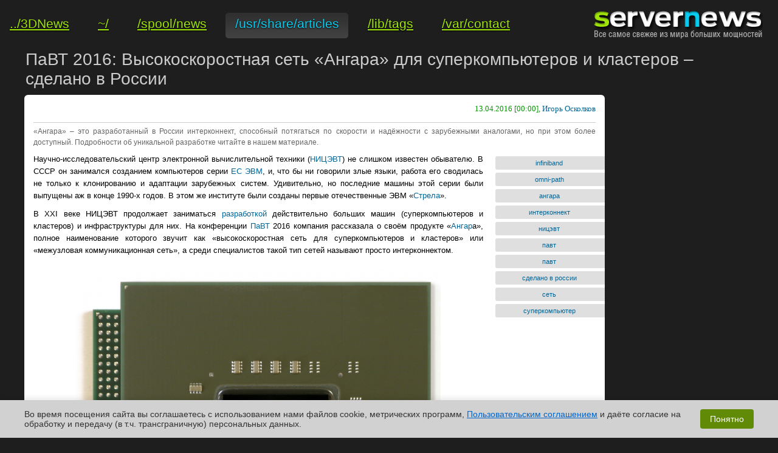

--- FILE ---
content_type: text/html; charset=utf-8
request_url: https://servernews.ru/931123/
body_size: 21355
content:
<!-- servernews, 931123 --><!DOCTYPE HTML>
<html lang="ru" prefix="og: http://ogp.me/ns#">
	<meta http-equiv="Content-Type" content="text/html; charset=utf-8" />
	<meta http-equiv="X-UA-Compatible" content="IE=edge" />
	<meta name="viewport" content="width=device-width, initial-scale=1">
    <title>ПаВТ 2016: Высокоскоростная сеть «Ангара» для
суперкомпьютеров и кластеров – сделано в России</title>
	<link rel="alternate" type="application/rss+xml" title="ServerNews RSS" href="//servernews.ru/rss/" />
    <meta name="Keywords" content="GRID, ЦОД, дата-центр, суперкомпьютер, HPC, сервер, облако, облачные системы, облачные сервисы, облачные вычисления, бесперебойные системы питания, redundant, Linux, BSD, FreeBSD, распределённые вычисления, Intel Xeon, Intel Phi, NVIDIA Tesla/Quadro, Ускорение GPU/MIC, exascale computing, серверная стойка, интерконнект, Ethernet, жидкостное охлаждение, охлаждение горячей водой, алгоритм коррекции ошибок, виртуализация, vPro, CAD, CAM, CAE, базы данных"/>
    <meta name="Description" content="«Ангара» – это разработанный в России интерконнект, способный потягаться по скорости и надёжности с зарубежными аналогами, но при этом более доступный. Подробности об уникальной разработке читайте в нашем материале."/>
	<meta name="Copyright" content="(C) 1997-2026, 3DNews" />
    <meta name="robots" content="all" />	<meta name="document-state" content="dynamic" />
	<meta name="revisit" content="5 minutes" />
	<meta name="revisit-after" content="5 minutes" />
    <meta name="google-site-verification" content="B5hqSu5zd_XoWg78d7TO6JQV0vKnEHK3xvxeuvjLXSU" />
	<meta http-equiv="Cache-Control" content="must-revalidate" />
	<meta property="og:url" content="https://servernews.ru/931123" />
	<meta property="og:site_name" content="ServerNews - все из мира больших мощностей" />
	<meta property="og:title" content="ПаВТ 2016: Высокоскоростная сеть «Ангара» для суперкомпьютеров и кластеров – сделано в России " />
	<meta property="og:description" content="«Ангара» – это разработанный в России интерконнект, способный потягаться по скорости и надёжности с зарубежными аналогами, но при этом более доступный. Подробности об уникальной разработке читайте в нашем материале." />
    <meta itemprop="image" content="https://servernews.ru/assets/external/illustrations/2016/04/06/931123/sm.sbis.600.png"/>
	<meta property="og:type" content="article" />
	<meta property="og:image" content="https://servernews.ru/assets/external/illustrations/2016/04/06/931123/sm.sbis.600.png" />
    <meta property="og:image:secure_url" content="https://servernews.ru/assets/external/illustrations/2016/04/06/931123/sm.sbis.600.png"/>

    <link rel="canonical" href="https://servernews.ru/931123" />

    
    <meta name="theme-color" content="#1e1e1e"/>
    
	<meta itemprop="name" content="ПаВТ 2016: Высокоскоростная сеть «Ангара» для суперкомпьютеров и кластеров – сделано в России " />
	<meta itemprop="description" content="«Ангара» – это разработанный в России интерконнект, способный потягаться по скорости и надёжности с зарубежными аналогами, но при этом более доступный. Подробности об уникальной разработке читайте в нашем материале." />
	<meta itemprop="image" content="https://servernews.ru/assets/external/illustrations/2016/04/06/931123/sm.sbis.600.png" />

	<meta name="twitter:card" content="summary_large_image">
	<meta name="twitter:site" content="@3D_News">
	<meta name="twitter:creator" content="@3D_News">
	<meta name="twitter:title" content="ПаВТ 2016: Высокоскоростная сеть «Ангара» для суперкомпьютеров и кластеров – сделано в России ">
	<meta name="twitter:description" content="«Ангара» – это разработанный в России интерконнект, способный потягаться по скорости и надёжности с зарубежными аналогами, но при этом более доступный. Подробности об уникальной разработке читайте в нашем материале.">
	
	<script type="text/javascript" src="/code.sn.js"></script>
	<script type="text/javascript" src="/assets/external/servernews.ru/js/ui.js"></script>
	<script type="text/javascript" src="/assets/external/servernews.ru/js/core.js"></script>
    <script src="https://yandex.ru/ads/system/header-bidding.js" async></script>

    <script>window.yaContextCb = window.yaContextCb || []</script>
    <script src="https://yandex.ru/ads/system/context.js" async></script>

        <script type="application/ld+json">
    {
        "@context": "https://schema.org",
        "@type": "Article",
        "headline": "ПаВТ 2016: Высокоскоростная сеть «Ангара» для суперкомпьютеров и кластеров – сделано в России ",
        "image": [
            "https://servernews.ru/assets/external/illustrations/2016/04/06/931123/sm.sbis.600.png"
        ],
        "datePublished": "2016-04-13T00:00:00+03:00",
        "dateModified": "2023-07-20T16:44:40+03:00",
        "publisher": {
            "@type": "Organization",
            "name": "Servernews",
            "url": "https://servernews.ru",
            "logo": {
                "@type": "ImageObject",
                "url": "https://servernews.ru/assets/external/servernews.ru/images/logo.jpg", 
                "width": 279,
                "height": 69
            }
        }
    }
    </script>
    
	<!-- photoswipe -->
	<script type="text/javascript" src="/assets/js/photoswipe.min.js"></script>
	<script type="text/javascript" src="/assets/js/photoswipe-ui-default.min.js"></script>
	
	<link rel="stylesheet" type="text/css" href="/assets/external/servernews.ru/style/servernews/core.css" />
	<link rel="stylesheet" type="text/css" href="/assets/external/servernews.ru/style/servernews/layout.css" />
	<link rel="stylesheet" type="text/css" href="/assets/external/servernews.ru/style/servernews/classes.css?1769086505" />
	<link rel="stylesheet" type="text/css" href="/assets/external/servernews.ru/style/servernews/ui-theme.css" />
	<link rel="stylesheet" href="/assets/external/servernews.ru/style/servernews/fontawesome581.css" >

    <link rel="preconnect" crossorigin href="https://cdn.3dnews.ru">
    <link rel="preconnect" crossorigin href="https://www.google-analytics.com">
    <link rel="preconnect" crossorigin href="https://www.googletagservices.com">
    <link rel="preconnect" crossorigin href="https://tpc.googlesyndication.com">
    <link rel="preconnect" crossorigin href="https://www.google.com">
    <link rel="preconnect" crossorigin href="https://bidder.criteo.com">
    <link rel="preconnect" crossorigin href="https://gum.criteo.com">
    <link rel="preconnect" crossorigin href="https://mc.yandex.ru">
    <link rel="preconnect" crossorigin href="https://ads.adfox.ru">
    <link rel="preconnect" crossorigin href="https://an.yandex.ru">
    <link rel="preconnect" crossorigin href="https://static.criteo.net">
    <link rel="preconnect" crossorigin href="https://ad.mail.ru">
    <link rel="preconnect" crossorigin href="https://yastatic.net">
    <link rel="preconnect" crossorigin href="https://ads.betweendigital.com">

	<link rel="icon" href="//servernews.ru/assets/images/sn.png" type="image/gif" />

	
	<meta name='yandex-verification' content='76e1ed2471ce9f9c' />
	<script type="text/javascript">
	if( window.yaParams == undefined )
		 window.yaParams = [];
		//
		/*VK.init( {
			         apiId: 2451738,
			         onlyWidgets: true
		         } );*/
	</script>

	
<style>
.cookie-consent {
    position: fixed;
    bottom: 0;
    left: 0;
    right: 0;
    background: #d1d1d1;
    padding: 15px;
    z-index: 1000;
    display: none;
    animation: slideUp 0.5s ease-out;
}
.cookie-container {
    max-width: 1200px;
    margin: 0 auto;
    display: flex;
    flex-direction: column;
    align-items: center;
}
@media (min-width: 768px) {
    .cookie-container {
        flex-direction: row;
        justify-content: space-between;
    }
}
.cookie-text {
    font-family: Arial, sans-serif;
    font-size: 14px;
    color: #333333;
    margin-bottom: 15px;
    text-align: center;
}
@media (min-width: 768px) {
    .cookie-text {
        margin-bottom: 0;
        margin-right: 20px;
        text-align: left;
    }
}
.cookie-text a {
    color: #0066cc;
    text-decoration: underline;
}
.cookie-text a:hover {
    color: #004499;
}
.cookie-button {
    background: #618b07;
    color: white;
    border: none;
    padding: 8px 16px;
    border-radius: 4px;
    font-family: Arial, sans-serif;
    font-size: 14px;
    cursor: pointer;
    white-space: nowrap;
    transition: background 0.2s;
}
.cookie-button:hover {
    background: #466600;
}
@keyframes slideUp {
    from { transform: translateY(100%); }
    to { transform: translateY(0); }
}
@keyframes slideDown {
    from { transform: translateY(0); }
    to { transform: translateY(100%); }
}
.cookie-slide-down {
    animation: slideDown 0.5s ease-out;
}
</style>
</head>
<body>

<div id="global-wrapper">

<div id="fb-root"></div>
<div id="vk-root"></div>

<script type="text/javascript">

	allGoogleAdsLoaded = 0;
	
	function lazyLoadGoogleAds() {}

mobIndicator = ( ( window.innerWidth || document.body.clientWidth ) < 799 );

if( ( window.innerWidth || document.body.clientWidth ) < 799 ) { 
var adfoxBiddersMap = {
    "criteo": "717767",
    "myTarget": "763128",
    "betweenDigital": "793538",
    "adriver": "776589",
    "rtbhouse": "851765",
    "otm": "1460822",
    "getintent": "958501",
    "buzzoola": "769160",
    "relap": "958503",
    "segmento": "1458193",
    "ohmybid": "3434190",
    "bidvol": "1458197"
};

adUnits = [
    {
        "code": "adfox_mob1",
        "sizes": [
            [
                300,
                250
            ]
        ],
        "bids": [
            {
                "bidder": "criteo",
                "params": {
                    "placementId": 1288827
                }
            },
            {
                "bidder": "myTarget",
                "params": {
                    "placementId": 249969
                }
            },
            {
                "bidder": "betweenDigital",
                "params": {
                    "placementId": 2537549
                }
            },
            {
                "bidder": "adriver",
                "params": {
                    "placementId": "20:3dnews_300x250mob_top"
                }
            },
            {
                "bidder": "rtbhouse",
                "params": {
                    "placementId": "30a98fd86117f14c5apo"
                }
            },
            {
                "bidder": "otm",
                "params": {
                    "placementId": 865
                }
            },
            {
                "bidder": "getintent",
                "params": {
                    "placementId": "134_3dnews.ru_mobile_adfox_mob1_300x250"
                }
            },
            {
                "bidder": "buzzoola",
                "params": {
                    "placementId": 296712
                }
            },
            {
                "bidder": "relap",
                "params": {
                    "placementId": "3yDftXW1oIV_2jY2"
                }
            },
            {
                "bidder": "segmento",
                "params": {
                    "placementId": 164
                }
            },
            {
                "bidder": "bidvol",
                "params": {
                    "placementId": 11656
                }
            }
        ]
    },
    {
        "code": "adfox_mob2",
        "sizes": [
            [
                300,
                250
            ]
        ],
        "bids": [
            {
                "bidder": "criteo",
                "params": {
                    "placementId": 1288828
                }
            },
            {
                "bidder": "myTarget",
                "params": {
                    "placementId": 249971
                }
            },
            {
                "bidder": "betweenDigital",
                "params": {
                    "placementId": 2537550
                }
            },
            {
                "bidder": "adriver",
                "params": {
                    "placementId": "20:3dnews_300x250mob_mid"
                }
            },
            {
                "bidder": "rtbhouse",
                "params": {
                    "placementId": "d985bfbe8d315a32d801"
                }
            },
            {
                "bidder": "otm",
                "params": {
                    "placementId": 866
                }
            },
            {
                "bidder": "getintent",
                "params": {
                    "placementId": "134_3dnews.ru_mobile_adfox_mob2_300x250"
                }
            },
            {
                "bidder": "buzzoola",
                "params": {
                    "placementId": 296735
                }
            },
            {
                "bidder": "relap",
                "params": {
                    "placementId": "7BPsl1eXdFGrfpSU"
                }
            },
            {
                "bidder": "segmento",
                "params": {
                    "placementId": 165
                }
            },
            {
                "bidder": "bidvol",
                "params": {
                    "placementId": 13106
                }
            }
        ]
    },
    {
        "code": "adfox_mob4",
        "sizes": [
            [
                300,
                250
            ]
        ],
        "bids": [
            {
                "bidder": "criteo",
                "params": {
                    "placementId": 1305406
                }
            },
            {
                "bidder": "myTarget",
                "params": {
                    "placementId": 251725
                }
            },
            {
                "bidder": "betweenDigital",
                "params": {
                    "placementId": 2548692
                }
            },
            {
                "bidder": "rtbhouse",
                "params": {
                    "placementId": "0ae186a2fef225d0b159"
                }
            },
            {
                "bidder": "otm",
                "params": {
                    "placementId": 867
                }
            },
            {
                "bidder": "getintent",
                "params": {
                    "placementId": "134_3dnews.ru_mobile_adfox_mob4_300x250"
                }
            },
            {
                "bidder": "buzzoola",
                "params": {
                    "placementId": 296736
                }
            },
            {
                "bidder": "relap",
                "params": {
                    "placementId": "3DExqbd2oliip6en"
                }
            },
            {
                "bidder": "segmento",
                "params": {
                    "placementId": 166
                }
            },
            {
                "bidder": "bidvol",
                "params": {
                    "placementId": 13107
                }
            }
        ]
    },
    {
        "code": "adfox_mob3",
        "sizes": [
            [
                300,
                250
            ]
        ],
        "bids": [
            {
                "bidder": "criteo",
                "params": {
                    "placementId": 1288829
                }
            },
            {
                "bidder": "myTarget",
                "params": {
                    "placementId": 249973
                }
            },
            {
                "bidder": "betweenDigital",
                "params": {
                    "placementId": 2537551
                }
            },
            {
                "bidder": "rtbhouse",
                "params": {
                    "placementId": "dded8b51295c562bc778"
                }
            },
            {
                "bidder": "otm",
                "params": {
                    "placementId": 868
                }
            },
            {
                "bidder": "getintent",
                "params": {
                    "placementId": "134_3dnews.ru_mobile_adfox_mob3_300x250"
                }
            },
            {
                "bidder": "buzzoola",
                "params": {
                    "placementId": 296737
                }
            },
            {
                "bidder": "relap",
                "params": {
                    "placementId": "IsnJcmytX6VfXl5e"
                }
            },
            {
                "bidder": "segmento",
                "params": {
                    "placementId": 167
                }
            },
            {
                "bidder": "bidvol",
                "params": {
                    "placementId": 13108
                }
            }
        ]
    }
];

var userTimeout = 1450;


window.YaHeaderBiddingSettings = {
	biddersMap: adfoxBiddersMap,
	adUnits: adUnits,
	timeout: userTimeout,
	trustedOwners: [ 254948 ]
};
} else {
    
var adfoxBiddersMap = {
    "criteo": "717767",
    "myTarget": "763128",
    "betweenDigital": "793538",
    "adriver": "776589",
    "rtbhouse": "851765",
    "otm": "1460822",
    "getintent": "958501",
    "buzzoola": "769160",
    "relap": "958503",
    "segmento": "1458193",
    "bidvol": "1458197",
    "adfox_tn-inpool": "1010535"
};

adUnits = [
    {
        "code": "adfox_side1",
        "sizes": [
            [
                240,
                400
            ]
        ],
        "bids": [
            {
                "bidder": "criteo",
                "params": {
                    "placementId": 1288833
                }
            },
            {
                "bidder": "myTarget",
                "params": {
                    "placementId": 252093
                }
            },
            {
                "bidder": "betweenDigital",
                "params": {
                    "placementId": 2537545
                }
            },
            {
                "bidder": "adriver",
                "params": {
                    "placementId": "20:3dnews_240x400_1"
                }
            },
            {
                "bidder": "rtbhouse",
                "params": {
                    "placementId": "dcf7cd50ce6ac7bbd999"
                }
            },
            {
                "bidder": "otm",
                "params": {
                    "placementId": 869
                }
            },
            {
                "bidder": "getintent",
                "params": {
                    "placementId": "134_3dnews.ru_desktop_adfox_side1_240x400"
                }
            },
            {
                "bidder": "buzzoola",
                "params": {
                    "placementId": 296738
                }
            },
            {
                "bidder": "relap",
                "params": {
                    "placementId": "JdolN_c3s5Zs8x0d"
                }
            },
            {
                "bidder": "segmento",
                "params": {
                    "placementId": 168
                }
            },
            {
                "bidder": "bidvol",
                "params": {
                    "placementId": 11661
                }
            },
            {
                "bidder": "adfox_tn-inpool",
                "params": {
			"p1": "ceagl",
			"p2": "gead"
                }
            }
        ]
    },
    {
        "code": "adfox_side2",
        "sizes": [
            [
                240,
                400
            ]
        ],
        "bids": [
            {
                "bidder": "criteo",
                "params": {
                    "placementId": 1288834
                }
            },
            {
                "bidder": "myTarget",
                "params": {
                    "placementId": 252095
                }
            },
            {
                "bidder": "betweenDigital",
                "params": {
                    "placementId": 2537546
                }
            },
            {
                "bidder": "adriver",
                "params": {
                    "placementId": "20:3dnews_240x400_2"
                }
            },
            {
                "bidder": "rtbhouse",
                "params": {
                    "placementId": "d8fda44c49bc4d201ctt"
                }
            },
            {
                "bidder": "otm",
                "params": {
                    "placementId": 870
                }
            },
            {
                "bidder": "getintent",
                "params": {
                    "placementId": "134_3dnews.ru_desktop_adfox_side2_240x400"
                }
            },
            {
                "bidder": "buzzoola",
                "params": {
                    "placementId": 296739
                }
            },
            {
                "bidder": "relap",
                "params": {
                    "placementId": "f5CQJzn4A_kD2tra"
                }
            },
            {
                "bidder": "segmento",
                "params": {
                    "placementId": 169
                }
            },
            {
                "bidder": "bidvol",
                "params": {
                    "placementId": 13109
                }
            },
            {
                "bidder": "adfox_tn-inpool",
                "params": {
			"p1": "ceagm",
			"p2": "gead"
                }
            }
        ]
    },
    {
        "code": "adfox_side3",
        "sizes": [
            [
                160,
                600
            ]
        ],
        "bids": [
            {
                "bidder": "criteo",
                "params": {
                    "placementId": 1288835
                }
            },
            {
                "bidder": "betweenDigital",
                "params": {
                    "placementId": 2537718
                }
            },
            {
                "bidder": "rtbhouse",
                "params": {
                    "placementId": "da9406ed65ef505e5c9"
                }
            },
            {
                "bidder": "otm",
                "params": {
                    "placementId": 871
                }
            },
            {
                "bidder": "getintent",
                "params": {
                    "placementId": "134_3dnews.ru_desktop_adfox_side3_160x600"
                }
            },
            {
                "bidder": "buzzoola",
                "params": {
                    "placementId": 296740
                }
            },
            {
                "bidder": "relap",
                "params": {
                    "placementId": "mmWa1BTUyO0XXq6u"
                }
            },
            {
                "bidder": "segmento",
                "params": {
                    "placementId": 170
                }
            },
            {
                "bidder": "bidvol",
                "params": {
                    "placementId": 11667
                }
            }
        ]
    },
    {
        "code": "adfox_top",
        "sizes": [
            [
                728,
                90
            ]
        ],
        "bids": [
            {
                "bidder": "criteo",
                "params": {
                    "placementId": 1288832
                }
            },
            {
                "bidder": "myTarget",
                "params": {
                    "placementId": 249983
                }
            },
            {
                "bidder": "betweenDigital",
                "params": {
                    "placementId": 2537544
                }
            },
            {
                "bidder": "adriver",
                "params": {
                    "placementId": "20:3dnews_728x90_top"
                }
            },
            {
                "bidder": "rtbhouse",
                "params": {
                    "placementId": "1b50c2bcd2697d18"
                }
            },
            {
                "bidder": "otm",
                "params": {
                    "placementId": 872
                }
            },
            {
                "bidder": "getintent",
                "params": {
                    "placementId": "134_3dnews.ru_desktop_adfox_top_728x90"
                }
            },
            {
                "bidder": "buzzoola",
                "params": {
                    "placementId": 296741
                }
            },
            {
                "bidder": "relap",
                "params": {
                    "placementId": "l2ZmID7_kmiSVVVV"
                }
            },
            {
                "bidder": "segmento",
                "params": {
                    "placementId": 171
                }
            },
            {
                "bidder": "bidvol",
                "params": {
                    "placementId": 11668
                }
            }
        ]
    },
    {
        "code": "adfox_mid1",
        "sizes": [
            [
                300,
                250
            ]
        ],
        "bids": [
            {
                "bidder": "criteo",
                "params": {
                    "placementId": 1288830
                }
            },
            {
                "bidder": "myTarget",
                "params": {
                    "placementId": 249979
                }
            },
            {
                "bidder": "betweenDigital",
                "params": {
                    "placementId": 2537547
                }
            },
            {
                "bidder": "rtbhouse",
                "params": {
                    "placementId": "743c4a466ed445af0699"
                }
            },
            {
                "bidder": "otm",
                "params": {
                    "placementId": 873
                }
            },
            {
                "bidder": "getintent",
                "params": {
                    "placementId": "134_3dnews.ru_desktop_adfox_mid1_300x250"
                }
            },
            {
                "bidder": "buzzoola",
                "params": {
                    "placementId": 296742
                }
            },
            {
                "bidder": "relap",
                "params": {
                    "placementId": "3iHefLx889Ys3C4u"
                }
            },
            {
                "bidder": "segmento",
                "params": {
                    "placementId": 172
                }
            },
            {
                "bidder": "bidvol",
                "params": {
                    "placementId": 11669
                }
            }
        ]
    },
    {
        "code": "adfox_mid2",
        "sizes": [
            [
                300,
                250
            ]
        ],
        "bids": [
            {
                "bidder": "criteo",
                "params": {
                    "placementId": 1288831
                }
            },
            {
                "bidder": "myTarget",
                "params": {
                    "placementId": 249981
                }
            },
            {
                "bidder": "betweenDigital",
                "params": {
                    "placementId": 2537548
                }
            },
            {
                "bidder": "rtbhouse",
                "params": {
                    "placementId": "f29a83457349c5675289"
                }
            },
            {
                "bidder": "otm",
                "params": {
                    "placementId": 874
                }
            },
            {
                "bidder": "getintent",
                "params": {
                    "placementId": "134_3dnews.ru_desktop_adfox_mid2_300x250"
                }
            },
            {
                "bidder": "buzzoola",
                "params": {
                    "placementId": 296743
                }
            },
            {
                "bidder": "relap",
                "params": {
                    "placementId": "jX5-MC7vsUuxv7-_"
                }
            },
            {
                "bidder": "segmento",
                "params": {
                    "placementId": 173
                }
            },
            {
                "bidder": "bidvol",
                "params": {
                    "placementId": 13110
                }
            }
        ]
    }
];

var userTimeout = 1450;

window.YaHeaderBiddingSettings = {
	biddersMap: adfoxBiddersMap,
	adUnits: adUnits,
	timeout: userTimeout,
	trustedOwners: [ 254948 ]
};}

</script>
<div id="body">

	<div id="header">
				<span class="right">
					<a href="/"><img src="/assets/external/servernews.ru/images/logo.jpg" width="279" height="69" alt="server news logo" border="0" /></a>
				</span>
				<div class="inline-menu">
				<span class="left navigation top">
<noindex><a class="first" href="https://3dnews.ru/" title="на сайт 3DNews" rel="nofollow"></noindex>
<span class="nav-left"></span><span class="nav-link">../3DNews</span><span class="nav-right"></span>
</a>
<a href="/" title="обзор событий">
	<span class="nav-left"></span><span class="nav-link">~/</span><span class="nav-right"></span>
</a>
<a href="/news" title="новостная лента">
	<span class="nav-left"></span><span class="nav-link">/spool/news</span><span class="nav-right"></span>
</a>
<a href="/articles" title="заметки и обзоры" class="current">
	<span class="nav-left"></span><span class="nav-link">/usr/share/articles</span><span class="nav-right"></span>
</a>
<a href="/tags" title="теги">
	<span class="nav-left"></span><span class="nav-link">/lib/tags</span><span class="nav-right"></span>
</a>
<a href="/contact" title="контакты">
	<span class="nav-left"></span><span class="nav-link">/var/contact</span><span class="nav-right"></span>
</a>
				</span>
				</div>
	</div>
	<div class="clear"></div>

	<div class="stretch fix900_O" >
		<div align="center" class="top-banner fix900_T">
			<div class="nomargins ad _revsn-top"><div data-placement="default" data-path="/servernews" class="resp-ad-zone czone_1893" data-zone-id="1893" id="zone-1893" data-ek="responsive:servernews:sn-top"></div></div><!-- ek: responsive:servernews:sn-top -->			
			

<div class="nomargins ad _revtop typ728-90" id="728-90-servernews-top-ad-zone"></div>
<script>
		window.yaContextCb.push(()=>{
			window.Ya.adfoxCode.create({
				ownerId: 323017,
				containerId: '728-90-servernews-top-ad-zone',
				params: {
					pp: 'g',
					ps: 'eyst',
					p2: 'y',
					puid1: '/servernews',
					puid2: '',
					puid3: '',
					puid4: 'publication',
					puid5: '42921:',
					puid6: (mobIndicator?1:2)
				}
			});
		});
	</script>
<!-- ek: 728-90:servernews:top -->
		</div>
	</div>

	<!--div align="left" class="soc-buttons" style="margin: 0 auto; max-width: 1200px;">
		<a href="/rss" rel="nofollow" class="rssicon"><img src="/assets/external/servernews.ru/images/ico_rss.png" border="0" style="height: 20px;"></a>
		<div style="display: inline-block;" class="g-plusone" data-size="medium" data-annotation="none" data-href="https://servernews.ru"></div>
		<noindex><a href="https://twitter.com/servernewsru" class="twitter-follow-button" data-lang="ru" data-button="grey" data-show-count="false">Читать @servernewsru</a></noindex>
		
	</div-->
	<div id="wrapper">
<div id="content" itemscope itemtype="http://schema.org/Article">
	<h2 itemprop="headline">ПаВТ 2016: Высокоскоростная сеть «Ангара» для
суперкомпьютеров и кластеров – сделано в России </h2>
	<!-- section: publication,,0	-->
	<table width="100%" border="0" cellpadding="0" cellspacing="0" class="maintable-internal">
		<tr>
			<td valign="top">
				<div class="content">
					<div class="corners">
						<span class="corner-tl"></span>
						<span class="corner-tr"></span>
					</div>
					<div class="inside">
						<span class="date" itemprop="datePublished" content="2016-04-13T00:00:00+03:00">13.04.2016 [00:00], 
																	<a href="mailto:info@3dnews.ru" itemprop="author" itemscope itemtype="http://schema.org/Person"><span itemprop="name">Игорь Осколков</span></a>															</span>

						<div class="newsHeading">&nbsp;</div>
															<p class="article-teaser">
										«Ангара» – это разработанный в России интерконнект, способный потягаться по скорости и надёжности с зарубежными аналогами, но при этом более доступный. Подробности об уникальной разработке читайте в нашем материале. 									</p>
																							<div class="taglist right">
																															<a class="tag ui-corner-left" href="/tags/infiniband">infiniband</a>
																					<a class="tag ui-corner-left" href="/tags/omni-path">omni-path</a>
																					<a class="tag ui-corner-left" href="/tags/ангара">ангара</a>
																					<a class="tag ui-corner-left" href="/tags/интерконнект">интерконнект</a>
																					<a class="tag ui-corner-left" href="/tags/ницэвт">ницэвт</a>
																					<a class="tag ui-corner-left" href="/tags/павт">павт</a>
																					<a class="tag ui-corner-left" href="/tags/павт">павт</a>
																					<a class="tag ui-corner-left" href="/tags/сделано в россии">сделано в россии</a>
																					<a class="tag ui-corner-left" href="/tags/сеть">сеть</a>
																					<a class="tag ui-corner-left" href="/tags/суперкомпьютер">суперкомпьютер</a>
																			</div>
														<div itemprop="articleBody" class="pubtext">
							
							<p>Научно-исследовательский центр электронной вычислительной техники (<a href="http://www.nicevt.ru/" rel="nofollow" target="_blank">НИЦЭВТ</a>) не слишком известен обывателю. В СССР он занимался созданием компьютеров серии <a href="https://ru.wikipedia.org/wiki/%D0%95%D0%A1_%D0%AD%D0%92%D0%9C" rel="nofollow" target="_blank">ЕС ЭВМ</a>, и, что бы ни говорили злые языки, работа его сводилась не только к клонированию и адаптации зарубежных систем. Удивительно, но последние машины этой серии были выпущены аж в конце 1990-х годов. В этом же институте были созданы первые отечественные ЭВМ &laquo;<a href="https://ru.wikipedia.org/wiki/%D0%A1%D1%82%D1%80%D0%B5%D0%BB%D0%B0_(%D1%8D%D0%BB%D0%B5%D0%BA%D1%82%D1%80%D0%BE%D0%BD%D0%BD%D0%BE-%D0%B2%D1%8B%D1%87%D0%B8%D1%81%D0%BB%D0%B8%D1%82%D0%B5%D0%BB%D1%8C%D0%BD%D0%B0%D1%8F_%D0%BC%D0%B0%D1%88%D0%B8%D0%BD%D0%B0)" rel="nofollow" target="_blank">Стрела</a>&raquo;.</p><center><div id="sn_adfox_mob1" style="padding-top: 15px !important;" class="_revhb-top-1" data=h=https://servernews.ru></div></center>
				<script>
				if( mobIndicator ) {
				window.yaContextCb.push(()=>{
					window.Ya.adfoxCode.create({
						ownerId: 323017,
						containerId: 'sn_adfox_mob1',
						params: {
							pp: 'bowr',
							ps: 'eyst',
							p2: 'hfkp',
							puid1: '/servernews',
							puid2: '',
							puid3: '',
							puid4: 'publication',
							puid5: '42921:',
							/*puid3: AdriverPrebid.adriverBids.mob_3dnews_300x250*/
						}
					});
				});
				}
				</script>
				<!--AdFox START-->
				<!--yandex_news3d-->
				<!--Площадка: servernews.ru / Все страницы / MOB 1-->
				<!--Категория: <не задана>-->
				<!--Баннер: <не задана>-->
				<!--Тип баннера: Mobile-->
				<center><div id="after1st5stFeenNewsAndAfter1stPHinBody" style="text-align: center;"></div></center>
				<script>
				if( mobIndicator ) {
					window.yaContextCb.push(()=>{
						Ya.adfoxCode.create({
							ownerId: 323017,
							containerId: 'after1st5stFeenNewsAndAfter1stPHinBody',
							params: {
								pp: 'h',
								ps: 'eyst',
								p2: 'hfkp',
								puid1: '/servernews',
								puid2: '',
								puid3: '',
								puid4: 'publication',
								puid5: '42921:'
							}
						})
					});
				}
				</script>
<p>В XXI веке НИЦЭВТ продолжает заниматься <a href="http://www.nicevt.ru/development" rel="nofollow" target="_blank">разработкой</a> действительно больших машин (суперкомпьютеров и кластеров) и инфраструктуры для них. На конференции <a href="http://servernews.ru/930643">ПаВТ</a> 2016 компания рассказала о своём продукте &laquo;<a href="http://www.nicevt.ru/production/computer-engineering/angara" rel="nofollow" target="_blank">Ангар</a>а&raquo;, полное наименование которого звучит как &laquo;высокоскоростная сеть для суперкомпьютеров и кластеров&raquo; или &laquo;межузловая коммуникационная сеть&raquo;, а среди специалистов такой тип сетей называют просто интерконнектом.</p>
<div align="center">
<div align="center">
<div align="center"><a href="/assets/external/illustrations/2016/04/06/931123/sbis.png" target="_blank"> <img itemprop="image" src="/assets/external/illustrations/2016/04/06/931123/sm.sbis.600.png" alt="  " height="600" width="600" /> </a></div>
<br />
<div class="caption-wrapper"><span class="arrow"></span>
<p class="caption">СБИС ЕС8430 &ndash; &laquo;сердце&raquo; &laquo;Ангары&raquo;</p>
</div>
</div>
</div>
<p>Интерконнект отличается от всех прочих сетей связи повышенными требованиями к различным параметрам соединений и сети в целом: отказоустойчивось, низкие задержки, высокая скорость, высокая интеграция с компонентами узлов кластера, оптимизация под конкретные типы данных и взаимодействий и так далее. В силу своей специфики такие интерконнекты лучше многих других подходят для суперкомпьютеров. Мало иметь большую вычислительную мощь, надо ещё и умело задействовать её, вовремя подавая и забирая информацию, позволяя множеству узлов работать как единое целое. Неудивительно, что крупные разработчики суперкомпьютеров создают и собственные реализации интерконнектов для них.</p>
<p></p>
<div align="center"><a href="/assets/external/illustrations/2016/04/06/931123/angara.JPG" target="_blank"> <img itemprop="image" src="/assets/external/illustrations/2016/04/06/931123/sm.angara.800.JPG" alt=" Сетевой адаптер &laquo;Ангара&raquo; " height="379" width="800" /> </a>
<div class="caption-wrapper"><span class="arrow"></span>
<p class="caption">Сетевой адаптер &laquo;Ангара&raquo;</p>
</div>
</div>
<p>Например, в рейтинге <a href="/923799">TOP500</a> они обязательно указываются, а в первой десятке свежего <a href="http://www.top500.org/lists/2015/11/" rel="nofollow" target="_blank">списка</a> сейчас лидируют сети Cray и IBM. А об одной из новейших разработок Intel в этой области &mdash; Omni Path &mdash; мы уже подробно рассказывали в <a href="http://servernews.ru/924352">репортаже</a> с SC15. Для любой такой сети важна топология &mdash; то, как именно соединяются узлы между собой. Интересующимся можно порекомендовать краткий <a href="http://dislab.org/docs/os-interconnects.pdf" target="_blank" rel="nofollow" target="_blank">обзор</a> развития топологий интерконнектов.</p>
<p>&laquo;Ангара&raquo; поддерживает на текущий момент топологии от одномерной решётки до четырёхмерного <a href="https://en.wikipedia.org/wiki/Torus_interconnect" rel="nofollow" target="_blank">тора</a>. &laquo;Торы&raquo; весьма популярны среди современных производителей суперкомпьютеров, так как для них хорошо проработаны алгоритмы маршрутизации, а сама сеть легко адаптируется к нагрузкам и выдерживает их всплески. Кроме того, такая топология относительно недорога &mdash; с ростом числа узлов затраты на интерконнект растут не так стремительно.</p>
<div align="center"><a href="/assets/external/illustrations/2016/04/06/931123/adapter.png" target="_blank"> <img itemprop="image" src="/assets/external/illustrations/2016/04/06/931123/sm.adapter.800.png" alt="  " height="438" width="800" /> </a></div>
<p>Сама же &laquo;Ангара&raquo; не требует использования коммутаторов и поддерживает до 8 каналов связи с соседними узлами. Сеть может объединять порядка 32 тыс. узлов. Основой &laquo;Ангары&raquo; является разработанная в НИЦЭВТ СБИС серии ЕС8430, которая на данный момент изготавливается по 65-нм техпроцессу на фабриках TSMC. СБИС содержит 180 млн транзисторов, то есть, по словам разработчиков, по сложности она сравнима с современными CPU &mdash; несмотря на то, что в последних число транзисторов исчисляется уже миллиардами, большая часть из них приходится на кеш и другие невычислительные блоки.</p>
<p>ЕС8430 может быть интегрирована с другими решениями (для этого есть наборы SDK/HDK), а НИЦЭВТ предлагает готовое решение в виде PCIe-карты с шестью интерфейсами <a href="https://www.samtec.com/products/hdlsp" rel="nofollow" target="_blank">HDLSP</a>, хотя по желанию заказчика могут быть использованы и другие электрические/оптические среды передачи данных, включая решения для установки в blade-серверы.</p>
<div align="center"><a href="/assets/external/illustrations/2016/04/06/931123/ports.png" target="_blank"> <img itemprop="image" src="/assets/external/illustrations/2016/04/06/931123/sm.ports.800.png" alt=" Порты адаптера &laquo;Ангара&raquo; " height="300" width="800" /> </a>
<div class="caption-wrapper"><span class="arrow" data-mce-mark="1"></span>
<p class="caption">Порты адаптера &laquo;Ангара&raquo;</p>
</div>
</div>
<p>Для повышения производительности аппаратно реализованы поддержка часто используемых операций, многоядерных CPU (каждое ядро может независимо работать с адаптером), различных вариантов маршрутизации с защитой по отказам отдельных каналов связи и узлов, агрегация пакетов, RDMA. Основной упор при разработке был сделан на совместимость с x86-процессорами.</p>
<p>Тем не менее, в НИЦЭВТ успешно провели испытания &laquo;Ангары&raquo; в паре с отечественными CPU &laquo;Эльбрус&raquo; и с GPU (за счёт поддержки <a href="https://developer.nvidia.com/gpudirect" rel="nofollow" target="_blank">GPUDirect</a>), а также с ПЛИС. Таким образом, сеть поддерживает работу с гибридными вычислительными блоками, состоящими из устройств с различными архитектурами. По словам компании, &laquo;сеть может применяться в составе вычислительных систем для нужд самых разных заказчиков&raquo;.</p>
<div align="center"><a href="/assets/external/illustrations/2016/04/06/931123/sc5.png" target="_blank"> <img itemprop="image" src="/assets/external/illustrations/2016/04/06/931123/sm.sc5.800.png" alt="  " height="694" width="800" /> </a></div>
<div align="center">
<div align="center"><a href="/assets/external/illustrations/2016/04/06/931123/sc6.png" target="_blank"> <img itemprop="image" src="/assets/external/illustrations/2016/04/06/931123/sm.sc6.800.png" alt="  " height="413" width="800" /> </a></div>
</div>
<p>Основная область применения &laquo;Ангары&raquo; &mdash; это, конечно, высокопроизводительные вычисления (HPC). Впрочем, она умеет работать с TCP/IP и может применяться в &laquo;классических&raquo; ЦОДах или кластерах с модной нынче BigData. Согласно внутренним тестам НИЦЭВТ, &laquo;Ангара&raquo; заметно лучше ведёт себя при работе с короткими пакетами (да и длинными тоже), чем популярный интерконнект InfiniBand <a href="https://ru.wikipedia.org/wiki/InfiniBand" rel="nofollow" target="_blank">FDR</a>.</p>
<p>В общем и целом &laquo;Ангара&raquo; является достойным конкурентом зарубежных решений, а по некоторым параметрам и в ряде приложений даже лучше их за счёт выбранной топологии и, как следствие, более низкой стоимости. По словам разработчиков, часто используемая для InfiniBand топология <a href="https://ru.wikipedia.org/wiki/Fat_Tree" rel="nofollow" target="_blank">fat tree</a> на практике оказывается слишком дорогой при большом числе узлов. На текущий момент в НИЦЭВТ уже разработана собственная реализация <a href="https://ru.wikipedia.org/wiki/Message_Passing_Interface" rel="nofollow" target="_blank">MPI</a>. Сейчас ведутся работы по её оптимизации, что позволит увеличить производительность и эффективность при использовании сети в реальных задачах. Кроме того, идёт работа над адаптацией стороннего ПО.</p>
<div align="center"><img itemprop="image" src="/assets/external/illustrations/2016/04/06/931123/sc7.png" alt="  " height="367" width="800" /></div>
<div align="center">
<div align="center"><img itemprop="image" src="/assets/external/illustrations/2016/04/06/931123/sc8.png" alt="  " height="307" width="628" /></div>
</div>
<p>К сожалению, как и везде в отрасли, ощущается острая нехватка квалифицированных кадров. С целью повышения интереса к &laquo;Ангаре&raquo; и привлечения аспирантов и преподавателей компания готова открыть низкоуровневые API и предоставить доступ к собственному кластеру &laquo;Ангара-К1&raquo; для разработки и отладки приложений и <a href="https://ru.wikipedia.org/wiki/Front_end_%D0%B8_Back_end" rel="nofollow" target="_blank">бэкендов</a>. Кроме того, с 1 ноября 2015 года тестовый кластер публично доступен для проверки работы ПО на сети &laquo;Ангара&raquo;.</p>
<p>На текущий момент два десятка технологических компаний и научных институтов уже воспользовались этой возможностью, причём многие из них запускали на кластере &laquo;тяжёлые&raquo; задачи &mdash; длительностью более 12 часов и с интенсивным обменом данными по сети. Сейчас ведутся проекты по внедрению &laquo;Ангары&raquo; для нескольких вычислительных кластеров и поставляются интегрированные решения на базе заказной материнской платы разработки НИЦЭВТ, а в скором времени появятся ещё несколько готовых продуктов на базе СБИС ЕС8430. НИЦЭВТ оказывает услуги по адаптации системного и прикладного ПО для сети &laquo;Ангара&raquo;.</p>
<div align="center">
<div align="center"><a href="/assets/external/illustrations/2016/04/06/931123/micron.png" target="_blank"> <img itemprop="image" src="/assets/external/illustrations/2016/04/06/931123/sm.micron.600.png" alt="  " height="605" width="600" /> </a></div>
</div>
<p>Сейчас ведутся разработки следующего поколения интерконнекта, которое будет лучше текущего и за счёт доработки архитектуры СБИС, и за счёт использования более современных технологий производства и интерфейсов. Второе поколение получит поддержку новых <a href="http://supercomputers.ru/index.php?option=com_k2&amp;view=item&amp;id=427" rel="nofollow" target="_blank">топологий</a> butterfly и dragonfly, улучшение работы MPI и коллективных операций, расширенную поддержку нового &laquo;железа&raquo; и реконфигурируемых систем на его основе. Появится возможность создавать кастомизированные решения с &laquo;Ангарой&raquo; и другими чипами на одной подложке.</p>
<p>На фото выше показан опытный образец с кристаллами завода &laquo;Микрон&raquo; и подложкой НИЦЭВТ. За счёт такого подхода появится возможность быстрого создания разнородных продуктов &ndash; от просто адаптера с одним выходом PCIe до сложных многокристальных систем.</p>
<div align="center"><a href="/assets/external/illustrations/2016/04/06/931123/spkr.JPG" target="_blank"> <img itemprop="image" src="/assets/external/illustrations/2016/04/06/931123/sm.spkr.800.JPG" alt=" Симонов А.С., к.т.н., АО &laquo;НИЦЭВТ&raquo; " height="492" width="800" /> </a>
<div class="caption-wrapper"><span class="arrow" data-mce-mark="1"></span>
<p class="caption">А.С. Симонов, к.т.н., АО &laquo;НИЦЭВТ&raquo;</p>
</div>
</div>
<p>В дальнейшем будет представлен вариант с СБИС и оптическими трансиверами на одной подложке &ndash; это будет промежуточный шаг между вторым и третьим поколением &laquo;Ангары&raquo;, для которого сейчас закладывается научно-техническая база и которое будет активно использовать технологии оптической связи. Опытно-конструкторские работы над третьим поколением начнутся примерно через два с половиной года. Нам же остаётся только пожелать удачи отечественным разработчикам!</p> 

<!-- dstfx1 -->

<!--ins class="adsbygoogle"
     style="display:inline-block;width:250px;height:300px"
     data-ad-client="ca-pub-3824691812008975"
     data-ad-slot="4003001647"></ins>
<!--script>
     (adsbygoogle = window.adsbygoogle || []).push({});
</script>
			                </center>
			            </div-->
			            
<script>
/*                if( ( window.innerWidth || document.body.clientWidth ) > 799 ){ 
                    
                	document.getElementById('googleadsFB01').dataset.adClient = "ca-pub-5631380610222890";
                	document.getElementById('googleadsFB01').dataset.adSlot   = "6684862116";
                	document.getElementById('googleadsFB02').dataset.adClient = "ca-pub-5631380610222890";
                	document.getElementById('googleadsFB02').dataset.adSlot   = "6684862116";

                	document.getElementById('googleadsFB01').setAttribute("style", "display:inline-block;width:250px;height:300px");
                	document.getElementById('googleadsFB02').setAttribute("style", "display:inline-block;width:250px;height:300px");

                    setTimeout( function(){
                	    lazyLoadGoogleAds();
                	}, 350 );
                	
                } else {
                	document.getElementById('googleadsFB01').dataset.adClient = "ca-pub-5631380610222890";
                	document.getElementById('googleadsFB01').dataset.adSlot   = "6684862116";
                	
                	document.getElementById('googleadsFB01').setAttribute("style", "display:inline-block;width:250px;height:300px");
                	
                    setTimeout( function(){
                	    lazyLoadGoogleAds();
                	}, 350 );
                }*/
</script>
							
							<div id='spwidget'></div><script>window.yaContextCb.push(()=>{ Ya.adfoxCode.create({ ownerId: 323017, containerId: 'spwidget', params: { pp: 'fixp', ps: 'dntn', p2: 'hfkm' } }) })</script>
							<script>
							window.yaParams.push( { "statByPubLoad": { "[931123] ПаВТ 2016: Высокоскоростная сеть «Ангара» для
суперкомпьютеров и кластеров – сделано в России": { "full-open": 1 } } } );
							
							sendCustomEvent( 'statByPubLoad', { 
								"cat": "servernews", 
								"type": "full-open", 
								"id": 931123, 
								"title": "[931123] ПаВТ 2016: Высокоскоростная сеть «Ангара» для суперкомпьютеров и кластеров – сделано в России", 
								"author": "Игорь Осколков"
							} );	
							</script>

							<div class="typo-hint">Если вы заметили ошибку — выделите ее мышью и нажмите CTRL+ENTER. | Можете написать лучше? Мы всегда рады <a href="/997683">новым авторам</a>.</div>
									
																<div class="relatedbox">
										<p><strong >Материалы по теме:</strong></p>
										<ul class="related">
																						<li><a href="/930949" target="_blank" title="">Российские разработчики
представили реконфигурируемую вычислительную систему на базе ПЛИС </a></li>
																						<li><a href="/930702" target="_blank" title="">Опубликована новая редакция рейтинга TOP 50 самых мощных
суперкомпьютеров СНГ </a></li>
																						<li><a href="/924352" target="_blank" title="">SC 15: землю – крестьянам, фабрики Intel OPA – рыцарям KNL! </a></li>
																						<li><a href="/1112049" target="_blank" title="">Рановато будет: обзор маршрутизатора Banana Pi BPI-R4 и тесты Wi-FI 7 </a></li>
																						<li><a href="/1119821" target="_blank" title="">Rikor — это база: обзор российской серверной платформы Rikor 7212 </a></li>
																					</ul>
									</div>
																		
									</div>
						<div class="meta">
							<b>Постоянный URL:</b> <a href="/931123">https://servernews.ru/931123</a><br/>
							<div class="addthis">
								<!--span class="left" style="padding-top: 2px; font-weight: bold;">Поделиться:&nbsp;&nbsp;</span-->

								<!--div class="share-inline addthis_toolbox addthis_default_style"
								     addthis:url="https://servernews.ru//931123"
								     addthis:title="ПаВТ 2016: Высокоскоростная сеть «Ангара» для
суперкомпьютеров и кластеров – сделано в России"
								     addthis:description="">
									<a class="addthis_button_vk"></a>
									<a class="addthis_button_facebook"></a>
									<a class="addthis_button_twitter"></a>
									<a class="addthis_button_google_plusone_share"></a>
									<a class="addthis_button_livejournal"></a>
									<a class="addthis_button_odnoklassniki_ru"></a>
									<a class="addthis_button_compact"></a>
									<a class="addthis_counter addthis_bubble_style"></a>
								</div-->
								<!--script type="text/javascript">var addthis_config = {"data_track_clickback": true, ui_language: "ru", data_ga_property: 'UA-7209516-1'}</script-->
								<!--script type="text/javascript" src="//s7.addthis.com/js/250/addthis_widget.js#username=r00t3g"></script-->
							</div>
						</div>

					</div>
					<div class="clear"></div>
					<div class="corners">
						<span class="corner-bl"></span>
						<span class="corner-br"></span>
					</div>
				</div>

				<div class="navigation">
					<span class="left">
						<a class="current" href="/news/">
							<span class="nav-left"></span>
							<span class="nav-link">&laquo; Назад к ленте</span>
							<span class="nav-right"></span>
						</a>
					</span>
										<div class="clear"></div>
				</div>
				<div class="clear"></div>
				
				<div class="sn460">
				<center>
					<div align="center" class="sn468-60">
					<center>
						<div class="nomargins ad"><div data-placement="bottom" data-path="/servernews" class="ad-zone czone_1879" data-zone-id="1879" id="zone-1879" data-subcat="" data-cat="" data-section="publication" data-catinpub="" data-mobilev="800"></div></div>
					
					<div id="adfox_162338519754812917"></div>
					<script>
					window.yaContextCb.push(()=>{
					    window.Ya.adfoxCode.create({
					        ownerId: 323017,
					        containerId: 'adfox_162338519754812917',
					        params: {
					            pp: 'h',
					            ps: 'eyst',
					            p2: 'y',
					            puid1: '',
					            puid4: '',
					            puid5: '',
					            puid6: (mobIndicator?1:2)
					        }
					    });
					});
					</script>
					
					</center>
					</div>
				<center>
				</div>

<div style='display:none' class='commentsDebug'>
Array
(
    [pdate] => 1460494800
    [dline] => 1766408105
    [pdate <= dline] => 1
    [disableComments] => 0
    [showComments] => 
)

</div>

			</td>
			<td class="spacer" width="1"></td>
			<td align="center" width="1" align="right" valign="top">
				<div class="expanderTmp" style="width: 240px;"></div>

<div align="center">
	

<div class="nomargins ad _revfirst typ240-400" id="240-400-servernews-first-ad-zone"></div>
<script>
	if( !mobIndicator ) {
   	window.yaContextCb.push(()=>{
        window.Ya.adfoxCode.create({
            ownerId: 323017,
            containerId: '240-400-servernews-first-ad-zone',
            params: {
	            pp: 'bowm',
	            ps: 'eyst',
	            p2: 'hfkm',
                puid1: '/servernews',
                puid2: '',
                puid3: '',
                puid4: 'publication',
                puid5: '42921:',
                puid6: (mobIndicator?1:2)
            }
        });
    }); } </script>
<!-- ek: 240-400:servernews:first -->
</div>

<div align="center" class="ad">
	

<div class="nomargins ad _revsecond typ240-400" id="240-400-servernews-second-ad-zone"></div>
<script>
	if( !mobIndicator ) {
   	window.yaContextCb.push(()=>{
        window.Ya.adfoxCode.create({
            ownerId: 323017,
            containerId: '240-400-servernews-second-ad-zone',
            params: {
	            pp: 'bown',
	            ps: 'eyst',
	            p2: 'hfkm',
                puid1: '/servernews',
                puid2: '',
                puid3: '',
                puid4: 'publication',
                puid5: '42921:',
                puid6: (mobIndicator?1:2)
            }
        });
    }); }</script>
<!-- ek: 240-400:servernews:second -->
</div>
<div align="center" class="ad">
	<div class="nomargins ad _revfirst"><div data-placement="first" data-path="/servernews" class="ad-zone czone_320" data-zone-id="320" id="zone-320" data-subcat="" data-cat="" data-section="publication" data-catinpub="42921_" data-ek="300-250:servernews:first"></div></div></div>



			</td>
		</tr>
	</table>
</div>
	

</div>
<div class="clear"></div>
</div>

<!--- end global-wrapper --->
</div>

<div id="conditions-for-processing" style="display: none;"></div>

<div class="stretch" align="center">
	<span style="margin: 0 auto;">
		
	</span></div>

<script type="text/javascript">
trackStat();
(function(){var version="6.0",email="!ezkn@od3enswr.u",hq="/mailsend",tag1="<!!!>",tag2="<!!!>",contextLen=60,maxLen=256,messages={badbrowser:"Ваш браузер не поддерживает возможность перехвата выделенного текста.",toobig:"Вы выбрали слишком большой объём текста!",thanks:"Спасибо за сотрудничество!",subject:"Орфографическая ошибка",intextmsg:"Орфографическая ошибка в тексте:",ifsendmsg:"Послать сообщение об ошибке автору?",to:"Пользователь Orphus",send:"Отправить",cancel:"Отмена",entercmnt:"Комментарий для автора (необязательно):"},w=window,d=w.document,iframe=null,isOpen=false,lastComment="";(function(){if(email.substr(0,1)=="!"){email=email.substr(1).replace(/(.)(.)/g,"$2$1")}d.onkeypress=handleKeyPress})();function createIframe(name){var div=d.createElement("DIV");div.innerHTML='<iframe name="'+name+'"></iframe>';div.style.cssText="position:absolute;top:-10000px;left:-10000px;";d.body.appendChild(div);return div.getElementsByTagName('iframe')[0]}function sendData(url,selection,comment){var iframeName="orphus_ifr";if(!iframe){iframe=createIframe(iframeName)}var f=d.createElement("FORM");f.style.cssText="position:absolute;top:-10000px;";f.action=hq;f.method="post";f.target=iframeName;var data={version:version,email:email,to:messages.to,subject:messages.subject,ref:url,c_pre:selection.pre,c_sel:selection.text,c_suf:selection.suf,c_pos:selection.pos,c_tag1:tag1,c_tag2:tag2,charset:d.charset||d.characterSet||"",comment:comment};for(var k in data){var h=d.createElement("INPUT");h.type="hidden";h.name=k;h.value=data[k];f.appendChild(h)}d.body.appendChild(f);f.submit();f.parentNode.removeChild(f)}function showThanks(){var n=0;(function blink(){if(++n>20)return;w.status=(n%5)?messages.thanks:" ";setTimeout(blink,100)})()}function getSelection(){try{var sel=null;if(w.getSelection){sel=w.getSelection()}else if(d.getSelection){sel=d.getSelection()}else{sel=d.selection}if(sel!=null){var pre="",text=null,suf="",pos=-1;if(sel.getRangeAt){var r=sel.getRangeAt(0);text=r.toString();var preRange=d.createRange();preRange.setStartBefore(r.startContainer.ownerDocument.body);preRange.setEnd(r.startContainer,r.startOffset);pre=preRange.toString();var sufRange=r.cloneRange();sufRange.setStart(r.endContainer,r.endOffset);sufRange.setEndAfter(r.endContainer.ownerDocument.body);suf=sufRange.toString()}else if(sel.createRange){var r=sel.createRange();text=r.text;var preRange=sel.createRange();preRange.moveStart("character",-contextLen);preRange.moveEnd("character",-text.length);pre=preRange.text;var sufRange=sel.createRange();sufRange.moveEnd("character",contextLen);sufRange.moveStart("character",text.length);suf=sufRange.text}else{text=""+sel}var p;var s=(p=text.match(/^(\s*)/))?p[0].length:0;var e=(p=text.match(/(\s*)$/))?p[0].length:0;pre=pre+text.substring(0,s);suf=text.substring(text.length-e,text.length)+suf;text=text.substring(s,text.length-e);if(text=="")return null;return{pre:pre,text:text,suf:suf,pos:pos}}else{alert(messages.badbrowser);return null}}catch(e){return null}}function showModal(errorText,callback){if(isOpen)return;isOpen=true;var overlay=d.createElement("DIV");overlay.id="orphus-overlay";overlay.style.cssText="position:fixed;top:0;left:0;width:100%;height:100%;background:rgba(0,0,0,0.6);z-index:99999;display:flex;align-items:center;justify-content:center;opacity:0;transition:opacity 0.2s ease;";var modal=d.createElement("DIV");modal.id="orphus-modal";modal.style.cssText="background:#2d2d2d;border-radius:8px;box-shadow:0 16px 48px rgba(0,0,0,0.4);max-width:480px;width:90%;max-height:90vh;overflow:hidden;transform:scale(0.95);transition:transform 0.2s ease;font-family:-apple-system,BlinkMacSystemFont,'Segoe UI',Roboto,sans-serif;";var header=d.createElement("DIV");header.style.cssText="background:#3a3a3a;color:#fff;padding:16px 20px;position:relative;border-bottom:1px solid #444;";header.innerHTML='<div style="font-size:16px;font-weight:500;">'+messages.intextmsg+'</div><div style="font-size:12px;color:#999;margin-top:4px;">Ctrl+Enter для быстрой отправки</div>';var closeBtn=d.createElement("BUTTON");closeBtn.innerHTML="×";closeBtn.style.cssText="position:absolute;top:12px;right:12px;background:transparent;border:none;color:#888;width:28px;height:28px;border-radius:4px;font-size:20px;cursor:pointer;display:flex;align-items:center;justify-content:center;transition:background 0.15s,color 0.15s;line-height:1;";closeBtn.onmouseover=function(){this.style.background="#444";this.style.color="#fff"};closeBtn.onmouseout=function(){this.style.background="transparent";this.style.color="#888"};header.appendChild(closeBtn);var body=d.createElement("DIV");body.style.cssText="padding:20px;";var errorBox=d.createElement("DIV");errorBox.style.cssText="background:#383838;border-left:3px solid #888;padding:14px;border-radius:0 4px 4px 0;margin-bottom:16px;font-size:14px;line-height:1.6;color:#ddd;word-break:break-word;";errorBox.innerHTML=errorText.replace(tag1,'<mark style="background:#e74c3c;padding:1px 4px;border-radius:2px;color:#fff;font-weight:500;">').replace(tag2,'</mark>');body.appendChild(errorBox);var hint=d.createElement("DIV");hint.style.cssText="color:#999;font-size:13px;margin-bottom:12px;";hint.textContent=messages.ifsendmsg;body.appendChild(hint);var form=d.createElement("FORM");var label=d.createElement("LABEL");label.style.cssText="display:block;font-size:13px;color:#aaa;margin-bottom:6px;";label.textContent=messages.entercmnt;form.appendChild(label);var input=d.createElement("INPUT");input.type="text";input.maxLength=250;input.placeholder="Например: правильно будет «сервер»";input.style.cssText="width:100%;padding:10px 12px;border:1px solid #555;border-radius:4px;font-size:14px;transition:border-color 0.15s;box-sizing:border-box;outline:none;background:#383838;color:#eee;";input.onfocus=function(){this.style.borderColor="#777"};input.onblur=function(){this.style.borderColor="#555"};form.appendChild(input);var buttons=d.createElement("DIV");buttons.style.cssText="display:flex;gap:10px;margin-top:16px;justify-content:flex-end;";var cancelBtn=d.createElement("BUTTON");cancelBtn.type="button";cancelBtn.textContent=messages.cancel;cancelBtn.style.cssText="padding:10px 20px;border:1px solid #555;background:#383838;border-radius:4px;font-size:14px;color:#ccc;cursor:pointer;transition:background 0.15s;";cancelBtn.onmouseover=function(){this.style.background="#444"};cancelBtn.onmouseout=function(){this.style.background="#383838"};buttons.appendChild(cancelBtn);var submitBtn=d.createElement("BUTTON");submitBtn.type="submit";submitBtn.textContent=messages.send;submitBtn.style.cssText="padding:10px 20px;border:none;background:#555;border-radius:4px;font-size:14px;font-weight:500;color:#fff;cursor:pointer;transition:background 0.15s;";submitBtn.onmouseover=function(){this.style.background="#666"};submitBtn.onmouseout=function(){this.style.background="#555"};buttons.appendChild(submitBtn);form.appendChild(buttons);body.appendChild(form);modal.appendChild(header);modal.appendChild(body);overlay.appendChild(modal);d.body.appendChild(overlay);setTimeout(function(){overlay.style.opacity="1";modal.style.transform="scale(1)";input.value=lastComment;input.focus()},10);function closeModal(){overlay.style.opacity="0";modal.style.transform="scale(0.9)";setTimeout(function(){if(overlay.parentNode){overlay.parentNode.removeChild(overlay)}isOpen=false},200);lastComment=input.value}closeBtn.onclick=closeModal;cancelBtn.onclick=closeModal;overlay.onclick=function(e){if(e.target===overlay)closeModal()};form.onsubmit=function(e){e.preventDefault();callback(input.value);closeModal();lastComment="";return false};d.onkeydown=function(e){if(!e)e=window.event;if(e.keyCode==27)closeModal()}}function processSelection(){if(!email){alert(messages.badbrowser);return}var sel=getSelection();if(!sel)return;sel.pre=sel.pre.substring(sel.pre.length-contextLen,sel.pre.length).replace(/^\S{1,10}\s+/,"");sel.suf=sel.suf.substring(0,contextLen).replace(/\s+\S{1,10}$/,"");var fullText=(sel.pre+tag1+sel.text+tag2+sel.suf).replace(/[\r\n]+/g," ").replace(/^\s+|\s+$/g,"");if(fullText.length>maxLen){alert(messages.toobig);return}showModal(fullText,function(comment){sendData(d.location.href,sel,comment);showThanks()})}function handleKeyPress(e){var isCtrlEnter=false;var we=w.event;if(we){isCtrlEnter=we.keyCode==10||(we.keyCode==13&&we.ctrlKey)}else if(e){isCtrlEnter=(e.which==10&&e.modifiers==2)||(e.keyCode==0&&e.charCode==106&&e.ctrlKey)||(e.keyCode==13&&e.ctrlKey)}if(isCtrlEnter){processSelection();return false}}})();var holdads = readyads = readyadsresp = [];

	var customZoneLoad = function (id, customSelector) {
	
		/*customSelector = ( customSelector === undefined || !customSelector ) ? '': customSelector + ' ';
	
	    $(customSelector + '.czone_' + id).html('');
	    _e =  $(customSelector + '.czone_' + id);
	
		var _x = "";
	
	    var url = '//ad.3dnews.ru/www/delivery/ajs.php' + "?zoneid=" + id + "&block=1&blockcampaign=0" + (_x ? "&exclude=" + _x : "") + "&cb=" + Math.random() * 1000000 + (document.charset ? '&charset=' + document.charset : (document.characterSet ? '&charset=' + document.characterSet : '')) + "&loc=" + escape(window.location) + (document.referrer ? "&referer=" + escape(document.referrer) : "") + (document.mmm_fo ? "&mmm_fo=1" : "") + "&path=" + escape(document.location.pathname.replace("/t:preview","/")) + "&slot=" + _e.data('placement') + "&cat=" + _e.data('cat') + "&section=" + _e.data('section') + "&newssubcat=" + _e.data('subcat') + "&catinpub=" + _e.data('catinpub') + "&mobilev=" + (window.innerWidth || document.body.clientWidth);
	
	    (function(_ne){
	        postscribe(_ne, '<script type="text/javascript" src="'+url+'" ><\/script>', {
	            error: function (e) { _ne.remove(); },
	            afterWrite: function (e) {},
	            done: function(e) {}
	        }); 
	    }(_e));*/
	};

setTimeout( function(){
	if( window.innerWidth<899 || document.body.clientWidth<899 ) {
			var adzonesresp = document.querySelectorAll('.resp-ad-zone');
			var adzones = document.querySelectorAll('.ad-zone');
			
			[].forEach.call(adzonesresp, function(radz) {
				zoneid = radz.attributes[3].nodeValue;
				
				if( document.querySelector('.czone_' + zoneid) != null && document.querySelector('.czone_' + zoneid).innerHTML == '' && readyadsresp.indexOf(zoneid) == -1) {
					if( !$('#disable_czone_' + zoneid )[0] ) 
						customZoneLoad(zoneid);
					readyadsresp.push( zoneid );
				}
			});	
			
			[].forEach.call(adzones, function(adz) {
				holdads.push( adz.attributes[3].nodeValue );
			});	
	} 
}, 150);
</script>

<span class="right">
    
<span class="soclink">
    
<span class="soclink_item"> <a href="https://twitter.com/intent/follow?region=follow_link&screen_name=ServerNews_RU&tw_p=followbutton" target=_blank title="Twitter"> <svg xmlns="http://www.w3.org/2000/svg" x="0px" y="0px" width="18" height="18" viewBox="0,0,256,256"><g fill="#ffffff" fill-rule="nonzero" stroke="none" stroke-width="1" stroke-linecap="butt" stroke-linejoin="miter" stroke-miterlimit="10" stroke-dasharray="" stroke-dashoffset="0" font-family="none" font-weight="none" font-size="none" text-anchor="none" style="mix-blend-mode: normal"><g transform="scale(10.66667,10.66667)"><path d="M2.36719,3l7.0957,10.14063l-6.72266,7.85938h2.64063l5.26367,-6.16992l4.31641,6.16992h6.91016l-7.42187,-10.625l6.29102,-7.375h-2.59961l-4.86914,5.6875l-3.97266,-5.6875zM6.20703,5h2.04883l9.77734,14h-2.03125z"></path></g></g></svg> </a> </span>
<span class="soclink_item"> <a href="https://t.me/servernewsru" title="Telegram"> <img src="[data-uri]" border="0" style="width:18px">  </a> </span>
<!--span class="soclink_item"> <a href="https://www.linkedin.com/company/servernews" target=_blank title="linkedin"> <i class="fab fa-linkedin-in"></i> </a> </span-->
<span class="soclink_item"> <a href="https://servernews.ru/rss" target=_blank title="RSS (статьи)"> <img src="[data-uri]" border="0" style="width:18px"></a> </span>
<span class="soclink_item"> <a href="https://servernews.ru/news/rss" target=_blank title="RSS (новости)"> <img src="[data-uri]" border="0" style="width:18px"> </a> </span>

</span>

<span class="counters">
    <!--a href="http://orphus.ru" id="orphus" target="_blank"><img alt="Система Orphus" src="/assets/images/OlegFadjarov_button_02.gif" border="0" width="88" height="31" /></a-->
	<!--LiveInternet counter-->
	<script type="text/javascript"> 
	if( document.URL.search('preview') == -1 ) { document.write("<a href='//www.liveinternet.ru/click' "+"target=_blank><img src='//counter.yadro.ru/hit?t18.2;r"+escape(document.referrer)+((typeof(screen)=="undefined")?"":";s"+screen.width+"*"+screen.height+"*"+(screen.colorDepth?screen.colorDepth:screen.pixelDepth))+";u"+escape(document.URL)+";h"+escape(document.title.substring(0,150))+";"+Math.random()+"' alt='' title='LiveInternet: показано число просмотров за 24"+" часа, посетителей за 24 часа и за сегодня' "+"border='0' width='88' height='31'><\/a>"); }

	</script><!--/LiveInternet-->
</span>

</span>

<div id="copyright">
	Copyright &copy;2010-2026 <a href="https://servernews.ru" target="_blank">Servernews</a>. <a href="/user-agreement" target="_blank">Пользовательское соглашение</a>. <a href="https://curator.pro/" target="_blank">Защищено CURATOR</a>. <br />
	По всем интересующим Вас вопросам, Вы можете направить сообщение нам в <a href="/contact">/var/contact</a>
</div>

<div id="branding-uni"></div>
<script>
    window.yaContextCb.push(()=>{
        Ya.adfoxCode.create({
            ownerId: 323017,
            containerId: 'branding-uni',
            params: {
                pp: 'g',
                ps: 'eyst',
                p2: 'hfks',
                puid1: '/',
                puid2: '',
                puid3: '',
                puid4: '',
                puid5: '',
                puid6: (mobIndicator?1:2)
            }
        })
    });
</script>

<script async src="https://www.googletagmanager.com/gtag/js?id=G-1J0D7VFHX6"></script>
<script>
  window.dataLayer = window.dataLayer || [];
  function gtag(){dataLayer.push(arguments);}
  
  gtag('js', new Date());

  gtag('config', 'G-1J0D7VFHX6');
</script>

<!-- Yandex.Metrika counter --> 
<script type="text/javascript" >
		    (function (d, w, c) {
		        (w[c] = w[c] || []).push(function() {
		            try {
		                w.yaCounter45886431 = new Ya.Metrika({
		                    id:45886431,
		                    clickmap:true,
		                    trackLinks:true,
		                    webvisor:true, 
		                    trackHash:true,
		                    accurateTrackBounce:true,
		                    params: window.yaParams || { }
		                });
		            } catch(e) { }
		        });
		
		        var n = d.getElementsByTagName("script")[0],
		            s = d.createElement("script"),
		            f = function () { n.parentNode.insertBefore(s, n); };
		        s.type = "text/javascript";
		        s.async = true;
		        s.src = "https://mc.yandex.ru/metrika/watch.js";
		
		        if (w.opera == "[object Opera]") {
		            d.addEventListener("DOMContentLoaded", f, false);
		        } else { f(); }
		    })(document, window, "yandex_metrika_callbacks");
</script> <noscript><div><img src="https://mc.yandex.ru/watch/45886431" style="position:absolute; left:-9999px;" alt="" /></div></noscript> <!-- /Yandex.Metrika counter -->

<!-- Rating@Mail.ru counter -->
<script type="text/javascript">
var _tmr = window._tmr || (window._tmr = []);
_tmr.push({id: "3128523", type: "pageView", start: (new Date()).getTime()});
(function (d, w, id) {
  if (d.getElementById(id)) return;
  var ts = d.createElement("script"); ts.type = "text/javascript"; ts.async = true; ts.id = id;
  ts.src = "https://top-fwz1.mail.ru/js/code.js";
  var f = function () {var s = d.getElementsByTagName("script")[0]; s.parentNode.insertBefore(ts, s);};
  if (w.opera == "[object Opera]") { d.addEventListener("DOMContentLoaded", f, false); } else { f(); }
})(document, window, "topmailru-code");
</script><noscript><div>
<img src="https://top-fwz1.mail.ru/counter?id=3128523;js=na" style="border:0;position:absolute;left:-9999px;" alt="Top.Mail.Ru" />
</div></noscript>
<!-- //Rating@Mail.ru counter -->

<div id="cookieConsent" class="cookie-consent">
        <div class="cookie-container">
            <p class="cookie-text">
Во время посещения сайта вы соглашаетесь с использованием нами файлов cookie, метрических программ, <a href="/user-agreement">Пользовательским соглашением</a> и даёте согласие на обработку и трансграничную передачу персональных данных.
            </p>
            <button id="cookieAccept" class="cookie-button">Понятно</button>
        </div>
</div>
<script src="/cookieConsent.js"></script>

<script type="text/javascript">
	window.___gcfg = {
		lang: 'ru'
	};

	(function () {
    	////
    	var imgsinpub = document.querySelectorAll( '.content .inside img');
    	var tablesinpub = document.querySelectorAll( '.content table');
    
    	[].forEach.call(imgsinpub, function(img) {
    		img.removeAttribute('width');
    		img.removeAttribute('height');
    	});
    		
    	[].forEach.call(tablesinpub, function(table) {
    		var wrapper = document.createElement('div');
    		if(table.attributes[1]) table.attributes[1].value = '';
    		table.removeAttribute('style');
    		wrapper.className = "table_wrapperInText";
    		table.parentNode.insertBefore(wrapper, table);
    		wrapper.appendChild(table);
    	});
    	////
    	
    	//setTimeout( function(){ lazyLoadGoogleAds(); }, 450 );

		var cookieConsent = document.getElementById('cookieConsent');
		var cookieAccept = document.getElementById('cookieAccept');
		
		if (!localStorage.getItem('cookieConsentAccepted') ) {
			cookieConsent.style.display = 'block';
			setTimeout(function() {
				cookieConsent.style.animation = 'none';
			}, 500);
		}
		
		cookieAccept.addEventListener('click', function() {
			localStorage.setItem('cookieConsentAccepted', 'true');
			cookieConsent.style.animation = 'slideDown 0.5s ease-out';
			setTimeout(function() {
				cookieConsent.style.display = 'none';
			}, 500);
		});
		
		var links = cookieConsent.getElementsByTagName('a');
		for (var i = 0; i < links.length; i++) {
			links[i].addEventListener('click', function(e) {
				e.stopPropagation();
			});
		}

		setTimeout(function() {
			cookieConsent.style.animation = 'slideDown 0.5s ease-out';
			setTimeout(function() {
				cookieConsent.style.display = 'none';
			}, 500);
		}, 60000);

		
	})();
	
</script>


</body>
</html>
